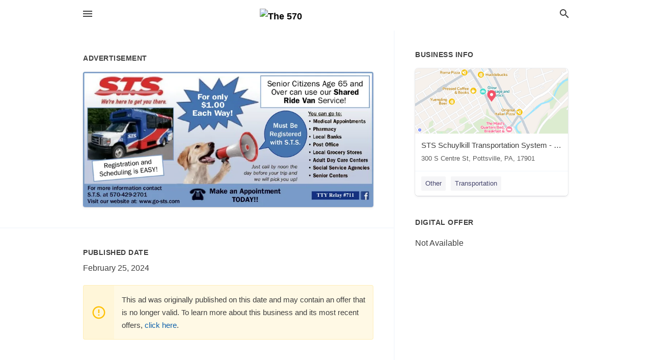

--- FILE ---
content_type: text/html; charset=utf-8
request_url: https://local.the570.com/pottsville-us-pa/sts-schuylkill-transportation-system-union-station-570-429-2701/2024-02-25-12603694-sts-were-here-to-get-you-there-registration-and-scheduling-is-easy-for-more-information-contact-sts-at-570-429-2701-visit-our-website-at-www-dot-go-sts-dot-com-for-only-1-dollars-00-cents-each-way-he-senior-citizens-age-65-and-over-can-
body_size: 6474
content:
<!DOCTYPE html>
<html lang="en" data-acm-directory="false">
  <head>
    <meta charset="utf-8">
    <meta name="viewport" content="initial-scale=1, width=device-width" />
    <!-- PWA Meta Tags -->
    <meta name="apple-mobile-web-app-capable" content="yes">
    <meta name="apple-mobile-web-app-status-bar-style" content="black-translucent">
    <meta name="apple-mobile-web-app-title" content="SUNDAY, FEBRUARY 25, 2024 Ad - STS Schuylkill Transportation System - Union Station - The 570">
    <link rel="apple-touch-icon" href="/directory-favicon.ico" />
    <!-- Primary Meta Tags -->
    <title>SUNDAY, FEBRUARY 25, 2024 Ad - STS Schuylkill Transportation System - Union Station - The 570</title>
    <meta name="title" content="SUNDAY, FEBRUARY 25, 2024 Ad - STS Schuylkill Transportation System - Union Station - The 570">
    <meta name="description" content="Transportation in 300 S Centre St, Pottsville, PA 17901">
    <link rel="shortcut icon" href="/directory-favicon.ico" />
    <meta itemprop="image" content="https://storage.googleapis.com/ownlocal-adforge-production/ads/12603694/large_images.webp">

    <!-- Open Graph / Facebook -->
    <meta property="og:url" content="https://local.the570.com/pottsville-us-pa/sts-schuylkill-transportation-system-union-station-570-429-2701/[base64]">
    <meta property="og:type" content="website">
    <meta property="og:title" content="SUNDAY, FEBRUARY 25, 2024 Ad - STS Schuylkill Transportation System - Union Station - The 570">
    <meta property="og:description" content="Transportation in 300 S Centre St, Pottsville, PA 17901">
    <meta property="og:image" content="https://storage.googleapis.com/ownlocal-adforge-production/ads/12603694/large_images.webp">

    <!-- Twitter -->
    <meta property="twitter:url" content="https://local.the570.com/pottsville-us-pa/sts-schuylkill-transportation-system-union-station-570-429-2701/[base64]">
    <meta property="twitter:title" content="SUNDAY, FEBRUARY 25, 2024 Ad - STS Schuylkill Transportation System - Union Station - The 570">
    <meta property="twitter:description" content="Transportation in 300 S Centre St, Pottsville, PA 17901">
    <meta property="twitter:image" content="https://storage.googleapis.com/ownlocal-adforge-production/ads/12603694/large_images.webp">
    <meta property="twitter:card" content="summary_large_image">


    <!-- Google Search Console -->
      <meta name="google-site-verification" content="zeCAoUJbDy132jh8vwUcDfY7xmuXye5u9yrbHtIoEBM" />


    <!-- Other Assets -->
      <link rel="stylesheet" href="https://unpkg.com/leaflet@1.6.0/dist/leaflet.css" integrity="sha512-xwE/Az9zrjBIphAcBb3F6JVqxf46+CDLwfLMHloNu6KEQCAWi6HcDUbeOfBIptF7tcCzusKFjFw2yuvEpDL9wQ==" crossorigin=""/>


    <!-- Google Analytics -->

    <link rel="stylesheet" media="screen" href="/assets/directory/index-625ebbc43c213a1a95e97871809bb1c7c764b7e3acf9db3a90d549597404474f.css" />

    <script>
//<![CDATA[

      const MESEARCH_KEY = "";

//]]>
</script>
      <script src="/assets/directory/resources/jquery.min-a4ef3f56a89b3569946388ef171b1858effcfc18c06695b3b9cab47996be4986.js"></script>
      <link rel="stylesheet" media="screen" href="/assets/directory/materialdesignicons.min-aafad1dc342d5f4be026ca0942dc89d427725af25326ef4881f30e8d40bffe7e.css" />
  </head>

  <body class="preload" data-theme="">


    <style>
      :root {
        --color-link-alt: #6772E5 !important;
      }
    </style>

    <div class="blocker-banner" id="blocker-banner" style="display: none;">
      <div class="blocker-banner-interior">
        <span class="icon mdi mdi-alert"></span>
        <div class="blocker-banner-title">We notice you're using an ad blocker.</div>
        <div class="blocker-banner-text">Since the purpose of this site is to display digital ads, please disable your ad blocker to prevent content from breaking.</div>
        <span class="close mdi mdi-close"></span>
      </div>
    </div>

    <div class="wrapper">
      <div class="header ">
  <div class="header-main">
    <div class="container ">
      <style>
  body {
    font-family: "Arial", sans-serif;
  }
</style>
<a class="logo" href=/ aria-label="Business logo clickable to go to the home page">
    <img src="https://assets.secure.ownlocal.com/img/logos/1419/original_logos.png?1522864094" alt="The 570">
</a>
<a class="mdi main-nav-item mdi-menu menu-container" aria-label="hamburger menu" aria-expanded="false" href="."></a>
<a class="mdi main-nav-item search-icon" style="right: 20px;left: auto;" href="." title="Search business collapsed">
  <svg class="magnify-icon" xmlns="http://www.w3.org/2000/svg" width="1em" height="1em" viewBox="0 0 24 24">
    <path fill="#404040" d="M9.5 3A6.5 6.5 0 0 1 16 9.5c0 1.61-.59 3.09-1.56 4.23l.27.27h.79l5 5l-1.5 1.5l-5-5v-.79l-.27-.27A6.52 6.52 0 0 1 9.5 16A6.5 6.5 0 0 1 3 9.5A6.5 6.5 0 0 1 9.5 3m0 2C7 5 5 7 5 9.5S7 14 9.5 14S14 12 14 9.5S12 5 9.5 5" />
  </svg>
  <svg class="ex-icon" xmlns="http://www.w3.org/2000/svg" width="1em" height="1em" viewBox="0 0 24 24">
    <path fill="#404040" d="M6.4 19L5 17.6l5.6-5.6L5 6.4L6.4 5l5.6 5.6L17.6 5L19 6.4L13.4 12l5.6 5.6l-1.4 1.4l-5.6-5.6z" />
  </svg>
</a>
<ul class="nav">
  <li><a href="/" aria-label="directory home"><span class="mdi mdi-home"></span><span>Directory Home</span></a></li>
  <li><a href="/shop-local" aria-label="shop local"><span class="mdi mdi-storefront"></span><span>Shop Local</span></a></li>
  <li>
    <li><a href="/ads" aria-label="printed ads"><span class="mdi mdi-newspaper"></span><span>Print Ads</span></a></li>
  <li><a href="/categories" aria-label="categories"><span class="mdi mdi-layers-outline"></span><span>Categories</span></a></li>
  <li>
    <a href="http://the570.com/"  aria-label="newspaper name">
      <span class="mdi mdi-home-outline"></span><span>The 570</span>
    </a>
  </li>
</ul>
<div class="header-search">
  <svg xmlns="http://www.w3.org/2000/svg" width="20px" height="20px" viewBox="0 2 25 25">
    <path fill="#404040" d="M9.5 3A6.5 6.5 0 0 1 16 9.5c0 1.61-.59 3.09-1.56 4.23l.27.27h.79l5 5l-1.5 1.5l-5-5v-.79l-.27-.27A6.52 6.52 0 0 1 9.5 16A6.5 6.5 0 0 1 3 9.5A6.5 6.5 0 0 1 9.5 3m0 2C7 5 5 7 5 9.5S7 14 9.5 14S14 12 14 9.5S12 5 9.5 5"></path>
  </svg>
    <form action="/businesses" accept-charset="UTF-8" method="get">
      <input class="search-box" autocomplete="off" type="text" placeholder="Search for businesses" name="q" value="" />
</form></div>

    </div>
  </div>
</div>


      <link rel="stylesheet" media="screen" href="/assets/directory/ads-8d4cbb0ac9ea355c871c5182567aa0470af4806c8332c30d07bd3d73e02b9029.css" />

<div class="page">
        <div id="details_ad_entity" class="columns" data-entity-id=12603694 data-entity-type="ad" data-controller="ads" data-action="show">
  <div class="column left-column">
    <div class="block">
      <div class="block-interior">
        <h3><span class="translation_missing" title="translation missing: en.directory.advertisement">Advertisement</span></h3>
        <img class="promo" src="https://assets.secure.ownlocal.com/img/uploads/12603694/large_images.webp" alt="Ad promo image large">
      </div>
    </div>
    <div class="block">
      <div class="block-interior">
          <ul class="specs">
              <li>
                  <h3>Published Date</h3>
                  <span>February 25, 2024</span>
                    <div class="expired-note">
                      This ad was originally published on this date and may contain an offer that is no longer valid. 
                      To learn more about this business and its most recent offers, 
                      <a href="/pottsville-pa/sts-schuylkill-transportation-system-union-station-570-429-2701">click here</a>.
                    </div>
              </li>
          </ul>
        </div>
      </div>
      <div class="block">
        <div class="block-interior">
          <div class="promo-text">
            <h3>Ad Text</h3>
            <div class="promo-text-interior">
            <p>STS
We&#39;re here to get you there.
Registration and
Scheduling is EASY!
For more information contact
S.T.S. at 570-429-2701
Visit our website at: www.go-sts.com
For only
$1.00
Each Way!
HE
Senior Citizens Age 65 and
Over can use our Shared
Ride Van Service!
Must Be
Registered
with S.T.S.
Just call by noon the
day before your trip and
we will pick you up!
Make an Appointment
TODAY!!
You can go to:
 Medical Appointments
 Pharmacy
 Local Banks
 Post Office
 Local Grocery Stores
Adult Day Care Centers
 Social Service Agencies
 Senior Centers
.
TTY Relay #711 STS We&#39;re here to get you there . Registration and Scheduling is EASY ! For more information contact S.T.S. at 570-429-2701 Visit our website at : www.go-sts.com For only $ 1.00 Each Way ! HE Senior Citizens Age 65 and Over can use our Shared Ride Van Service ! Must Be Registered with S.T.S. Just call by noon the day before your trip and we will pick you up ! Make an Appointment TODAY !! You can go to :  Medical Appointments  Pharmacy  Local Banks  Post Office  Local Grocery Stores Adult Day Care Centers  Social Service Agencies  Senior Centers . TTY Relay # 711</p>
          </div>
        </div>
      </div>
    </div>
  </div>
  <div class="column right-column">
    <div class="block">
      <div class="block-interior">
          <h3>Business Info</h3>
          <ul id="businesses_entity" class="cards" style="margin-bottom: 15px;">
              
<li class="" data-entity-id="25116509" data-name="STS Schuylkill Transportation System - Union Station" data-entity-type="business" data-controller="ads" data-action="show">
  <a itemscope itemtype="http://schema.org/LocalBusiness" class="card-top" href="/pottsville-pa/sts-schuylkill-transportation-system-union-station-570-429-2701" title="STS Schuylkill Transportation System - Union Station" aria-label="STS Schuylkill Transportation System - Union Station 300 S Centre St, Pottsville, PA, 17901" >
    <div
      class="image "
        style= "background-image: url('https://fbcdn.net/static_map.php?size=400x400&amp;zoom=15&amp;markers=40.6831%2C-76.1933&amp;scale=2');"
    >
    </div>
    <div class="card-info">
      <div itemprop="name" class="name">STS Schuylkill Transportation System - Union Station</div>
      <span itemprop="address" itemscope itemtype="http://schema.org/PostalAddress">
        <div itemprop="streetAddress" class="details">300 S Centre St, Pottsville, PA, 17901</div>
      </span>
    </div>
  </a>
  <div class="card-bottom">

    
<a class="tag" href="/categories/communication/other">
  Other
</a>

<a class="tag" href="/categories/transportation/transportation">
  Transportation
</a>

  </div>
</li>

          </ul>
        <h3>Digital Offer</h3>
          <span>Not Available</span>
      </div>
    </div>
  </div>
  <div class="clear">
  </div>
</div>



        <section>
            
<section>
  <div class="container">
    <h2>OTHER PRINT ADS</h2>
    <div id="carouselads" class="cards carousel promos">
      <div title="left arrow icon" class="control previous"><span class="mdi"><svg xmlns="http://www.w3.org/2000/svg" width="1em" height="1em" viewBox="0 0 24 24"><path fill="currentColor" d="M15.41 16.58L10.83 12l4.58-4.59L14 6l-6 6l6 6z"/></svg></span></div>
      <div title="right arrow icon" class="control next"><span class="mdi"><svg xmlns="http://www.w3.org/2000/svg" width="1em" height="1em" viewBox="0 0 24 24"><path fill="currentColor" d="M8.59 16.58L13.17 12L8.59 7.41L10 6l6 6l-6 6z"/></svg></span></div>
      <div class="stage active">
        <ul id="ads_entity">
          
<li data-entity-id="12619363" data-entity-type="ad" data-controller="ads" data-action="show">
  <a class="card-top" href="/pottsville-pa/sts-schuylkill-transportation-system-union-station-570-429-2701/2024-03-26-12619363" aria-label="03/26/24">
    <div class="image "
        style="background-image: url('https://assets.secure.ownlocal.com/img/uploads/12619363/hover_images.webp');"
    ></div>
    <div class="card-info">
      <div
        class="details"
        data-ad-start-date='03/26/24'
        data-business-name='STS Schuylkill Transportation System - Union Station'
        data-business-address='300 S Centre St'
        data-business-city='Pottsville'
        data-business-state='PA'
        data-business-phone='+15704292701'
        data-business-website='https://go-sts.com/'
        data-business-profile='/pottsville-pa/sts-schuylkill-transportation-system-union-station-570-429-2701'
      >
        <span class="mdi mdi-calendar"></span>03/26/24
      </div>
    </div>
  </a>
</li>

<li data-entity-id="12619050" data-entity-type="ad" data-controller="ads" data-action="show">
  <a class="card-top" href="/pottsville-pa/sts-schuylkill-transportation-system-union-station-570-429-2701/[base64]" aria-label="03/24/24">
    <div class="image "
        style="background-image: url('https://assets.secure.ownlocal.com/img/uploads/12619050/hover_images.webp');"
    ></div>
    <div class="card-info">
      <div
        class="details"
        data-ad-start-date='03/24/24'
        data-business-name='STS Schuylkill Transportation System - Union Station'
        data-business-address='300 S Centre St'
        data-business-city='Pottsville'
        data-business-state='PA'
        data-business-phone='+15704292701'
        data-business-website='https://go-sts.com/'
        data-business-profile='/pottsville-pa/sts-schuylkill-transportation-system-union-station-570-429-2701'
      >
        <span class="mdi mdi-calendar"></span>03/24/24
      </div>
    </div>
  </a>
</li>

<li data-entity-id="12618648" data-entity-type="ad" data-controller="ads" data-action="show">
  <a class="card-top" href="/pottsville-pa/sts-schuylkill-transportation-system-union-station-570-429-2701/[base64]" aria-label="03/23/24">
    <div class="image "
        style="background-image: url('https://assets.secure.ownlocal.com/img/uploads/12618648/hover_images.webp');"
    ></div>
    <div class="card-info">
      <div
        class="details"
        data-ad-start-date='03/23/24'
        data-business-name='STS Schuylkill Transportation System - Union Station'
        data-business-address='300 S Centre St'
        data-business-city='Pottsville'
        data-business-state='PA'
        data-business-phone='+15704292701'
        data-business-website='https://go-sts.com/'
        data-business-profile='/pottsville-pa/sts-schuylkill-transportation-system-union-station-570-429-2701'
      >
        <span class="mdi mdi-calendar"></span>03/23/24
      </div>
    </div>
  </a>
</li>

<li data-entity-id="12616381" data-entity-type="ad" data-controller="ads" data-action="show">
  <a class="card-top" href="/pottsville-pa/sts-schuylkill-transportation-system-union-station-570-429-2701/[base64]" aria-label="03/20/24">
    <div class="image "
        style="background-image: url('https://assets.secure.ownlocal.com/img/uploads/12616381/hover_images.webp');"
    ></div>
    <div class="card-info">
      <div
        class="details"
        data-ad-start-date='03/20/24'
        data-business-name='STS Schuylkill Transportation System - Union Station'
        data-business-address='300 S Centre St'
        data-business-city='Pottsville'
        data-business-state='PA'
        data-business-phone='+15704292701'
        data-business-website='https://go-sts.com/'
        data-business-profile='/pottsville-pa/sts-schuylkill-transportation-system-union-station-570-429-2701'
      >
        <span class="mdi mdi-calendar"></span>03/20/24
      </div>
    </div>
  </a>
</li>

<li data-entity-id="12615142" data-entity-type="ad" data-controller="ads" data-action="show">
  <a class="card-top" href="/pottsville-pa/sts-schuylkill-transportation-system-union-station-570-429-2701/[base64]" aria-label="03/17/24">
    <div class="image "
        style="background-image: url('https://assets.secure.ownlocal.com/img/uploads/12615142/hover_images.webp');"
    ></div>
    <div class="card-info">
      <div
        class="details"
        data-ad-start-date='03/17/24'
        data-business-name='STS Schuylkill Transportation System - Union Station'
        data-business-address='300 S Centre St'
        data-business-city='Pottsville'
        data-business-state='PA'
        data-business-phone='+15704292701'
        data-business-website='https://go-sts.com/'
        data-business-profile='/pottsville-pa/sts-schuylkill-transportation-system-union-station-570-429-2701'
      >
        <span class="mdi mdi-calendar"></span>03/17/24
      </div>
    </div>
  </a>
</li>

        </ul>
      </div>
        <div class="stage">
          <ul id="ads_entity">
            
<li data-entity-id="12614088" data-entity-type="ad" data-controller="ads" data-action="show">
  <a class="card-top" href="/pottsville-pa/sts-schuylkill-transportation-system-union-station-570-429-2701/[base64]" aria-label="03/15/24">
    <div class="image "
        style="background-image: url('https://assets.secure.ownlocal.com/img/uploads/12614088/hover_images.webp');"
    ></div>
    <div class="card-info">
      <div
        class="details"
        data-ad-start-date='03/15/24'
        data-business-name='STS Schuylkill Transportation System - Union Station'
        data-business-address='300 S Centre St'
        data-business-city='Pottsville'
        data-business-state='PA'
        data-business-phone='+15704292701'
        data-business-website='https://go-sts.com/'
        data-business-profile='/pottsville-pa/sts-schuylkill-transportation-system-union-station-570-429-2701'
      >
        <span class="mdi mdi-calendar"></span>03/15/24
      </div>
    </div>
  </a>
</li>

<li data-entity-id="12611886" data-entity-type="ad" data-controller="ads" data-action="show">
  <a class="card-top" href="/pottsville-pa/sts-schuylkill-transportation-system-union-station-570-429-2701/[base64]" aria-label="03/12/24">
    <div class="image "
        style="background-image: url('https://assets.secure.ownlocal.com/img/uploads/12611886/hover_images.webp');"
    ></div>
    <div class="card-info">
      <div
        class="details"
        data-ad-start-date='03/12/24'
        data-business-name='STS Schuylkill Transportation System - Union Station'
        data-business-address='300 S Centre St'
        data-business-city='Pottsville'
        data-business-state='PA'
        data-business-phone='+15704292701'
        data-business-website='https://go-sts.com/'
        data-business-profile='/pottsville-pa/sts-schuylkill-transportation-system-union-station-570-429-2701'
      >
        <span class="mdi mdi-calendar"></span>03/12/24
      </div>
    </div>
  </a>
</li>

<li data-entity-id="12611543" data-entity-type="ad" data-controller="ads" data-action="show">
  <a class="card-top" href="/pottsville-pa/sts-schuylkill-transportation-system-union-station-570-429-2701/[base64]" aria-label="03/10/24">
    <div class="image "
        style="background-image: url('https://assets.secure.ownlocal.com/img/uploads/12611543/hover_images.webp');"
    ></div>
    <div class="card-info">
      <div
        class="details"
        data-ad-start-date='03/10/24'
        data-business-name='STS Schuylkill Transportation System - Union Station'
        data-business-address='300 S Centre St'
        data-business-city='Pottsville'
        data-business-state='PA'
        data-business-phone='+15704292701'
        data-business-website='https://go-sts.com/'
        data-business-profile='/pottsville-pa/sts-schuylkill-transportation-system-union-station-570-429-2701'
      >
        <span class="mdi mdi-calendar"></span>03/10/24
      </div>
    </div>
  </a>
</li>

<li data-entity-id="12610030" data-entity-type="ad" data-controller="ads" data-action="show">
  <a class="card-top" href="/pottsville-pa/sts-schuylkill-transportation-system-union-station-570-429-2701/[base64]" aria-label="03/07/24">
    <div class="image "
        style="background-image: url('https://assets.secure.ownlocal.com/img/uploads/12610030/hover_images.webp');"
    ></div>
    <div class="card-info">
      <div
        class="details"
        data-ad-start-date='03/07/24'
        data-business-name='STS Schuylkill Transportation System - Union Station'
        data-business-address='300 S Centre St'
        data-business-city='Pottsville'
        data-business-state='PA'
        data-business-phone='+15704292701'
        data-business-website='https://go-sts.com/'
        data-business-profile='/pottsville-pa/sts-schuylkill-transportation-system-union-station-570-429-2701'
      >
        <span class="mdi mdi-calendar"></span>03/07/24
      </div>
    </div>
  </a>
</li>

<li data-entity-id="12607928" data-entity-type="ad" data-controller="ads" data-action="show">
  <a class="card-top" href="/pottsville-pa/sts-schuylkill-transportation-system-union-station-570-429-2701/[base64]" aria-label="03/03/24">
    <div class="image "
        style="background-image: url('https://assets.secure.ownlocal.com/img/uploads/12607928/hover_images.webp');"
    ></div>
    <div class="card-info">
      <div
        class="details"
        data-ad-start-date='03/03/24'
        data-business-name='STS Schuylkill Transportation System - Union Station'
        data-business-address='300 S Centre St'
        data-business-city='Pottsville'
        data-business-state='PA'
        data-business-phone='+15704292701'
        data-business-website='https://go-sts.com/'
        data-business-profile='/pottsville-pa/sts-schuylkill-transportation-system-union-station-570-429-2701'
      >
        <span class="mdi mdi-calendar"></span>03/03/24
      </div>
    </div>
  </a>
</li>

          </ul>
        </div>
        <div class="stage">
          <ul id="ads_entity">
            
<li data-entity-id="12607948" data-entity-type="ad" data-controller="ads" data-action="show">
  <a class="card-top" href="/pottsville-pa/sts-schuylkill-transportation-system-union-station-570-429-2701/[base64]" aria-label="03/03/24">
    <div class="image "
        style="background-image: url('https://assets.secure.ownlocal.com/img/uploads/12607948/hover_images.webp');"
    ></div>
    <div class="card-info">
      <div
        class="details"
        data-ad-start-date='03/03/24'
        data-business-name='STS Schuylkill Transportation System - Union Station'
        data-business-address='300 S Centre St'
        data-business-city='Pottsville'
        data-business-state='PA'
        data-business-phone='+15704292701'
        data-business-website='https://go-sts.com/'
        data-business-profile='/pottsville-pa/sts-schuylkill-transportation-system-union-station-570-429-2701'
      >
        <span class="mdi mdi-calendar"></span>03/03/24
      </div>
    </div>
  </a>
</li>

<li data-entity-id="12606164" data-entity-type="ad" data-controller="ads" data-action="show">
  <a class="card-top" href="/pottsville-pa/sts-schuylkill-transportation-system-union-station-570-429-2701/[base64]" aria-label="02/29/24">
    <div class="image "
        style="background-image: url('https://assets.secure.ownlocal.com/img/uploads/12606164/hover_images.webp');"
    ></div>
    <div class="card-info">
      <div
        class="details"
        data-ad-start-date='02/29/24'
        data-business-name='STS Schuylkill Transportation System - Union Station'
        data-business-address='300 S Centre St'
        data-business-city='Pottsville'
        data-business-state='PA'
        data-business-phone='+15704292701'
        data-business-website='https://go-sts.com/'
        data-business-profile='/pottsville-pa/sts-schuylkill-transportation-system-union-station-570-429-2701'
      >
        <span class="mdi mdi-calendar"></span>02/29/24
      </div>
    </div>
  </a>
</li>

<li data-entity-id="12604216" data-entity-type="ad" data-controller="ads" data-action="show">
  <a class="card-top" href="/pottsville-pa/sts-schuylkill-transportation-system-union-station-570-429-2701/[base64]" aria-label="02/27/24">
    <div class="image "
        style="background-image: url('https://assets.secure.ownlocal.com/img/uploads/12604216/hover_images.webp');"
    ></div>
    <div class="card-info">
      <div
        class="details"
        data-ad-start-date='02/27/24'
        data-business-name='STS Schuylkill Transportation System - Union Station'
        data-business-address='300 S Centre St'
        data-business-city='Pottsville'
        data-business-state='PA'
        data-business-phone='+15704292701'
        data-business-website='https://go-sts.com/'
        data-business-profile='/pottsville-pa/sts-schuylkill-transportation-system-union-station-570-429-2701'
      >
        <span class="mdi mdi-calendar"></span>02/27/24
      </div>
    </div>
  </a>
</li>

<li data-entity-id="12599971" data-entity-type="ad" data-controller="ads" data-action="show">
  <a class="card-top" href="/pottsville-pa/sts-schuylkill-transportation-system-union-station-570-429-2701/[base64]" aria-label="02/21/24">
    <div class="image "
        style="background-image: url('https://assets.secure.ownlocal.com/img/uploads/12599971/hover_images.webp');"
    ></div>
    <div class="card-info">
      <div
        class="details"
        data-ad-start-date='02/21/24'
        data-business-name='STS Schuylkill Transportation System - Union Station'
        data-business-address='300 S Centre St'
        data-business-city='Pottsville'
        data-business-state='PA'
        data-business-phone='+15704292701'
        data-business-website='https://go-sts.com/'
        data-business-profile='/pottsville-pa/sts-schuylkill-transportation-system-union-station-570-429-2701'
      >
        <span class="mdi mdi-calendar"></span>02/21/24
      </div>
    </div>
  </a>
</li>

<li data-entity-id="12598445" data-entity-type="ad" data-controller="ads" data-action="show">
  <a class="card-top" href="/pottsville-pa/sts-schuylkill-transportation-system-union-station-570-429-2701/[base64]" aria-label="02/18/24">
    <div class="image "
        style="background-image: url('https://assets.secure.ownlocal.com/img/uploads/12598445/hover_images.webp');"
    ></div>
    <div class="card-info">
      <div
        class="details"
        data-ad-start-date='02/18/24'
        data-business-name='STS Schuylkill Transportation System - Union Station'
        data-business-address='300 S Centre St'
        data-business-city='Pottsville'
        data-business-state='PA'
        data-business-phone='+15704292701'
        data-business-website='https://go-sts.com/'
        data-business-profile='/pottsville-pa/sts-schuylkill-transportation-system-union-station-570-429-2701'
      >
        <span class="mdi mdi-calendar"></span>02/18/24
      </div>
    </div>
  </a>
</li>

          </ul>
        </div>
        <div class="stage">
          <ul id="ads_entity">
            
<li data-entity-id="12598464" data-entity-type="ad" data-controller="ads" data-action="show">
  <a class="card-top" href="/pottsville-pa/sts-schuylkill-transportation-system-union-station-570-429-2701/2024-02-18-12598464" aria-label="02/18/24">
    <div class="image "
        style="background-image: url('https://assets.secure.ownlocal.com/img/uploads/12598464/hover_images.webp');"
    ></div>
    <div class="card-info">
      <div
        class="details"
        data-ad-start-date='02/18/24'
        data-business-name='STS Schuylkill Transportation System - Union Station'
        data-business-address='300 S Centre St'
        data-business-city='Pottsville'
        data-business-state='PA'
        data-business-phone='+15704292701'
        data-business-website='https://go-sts.com/'
        data-business-profile='/pottsville-pa/sts-schuylkill-transportation-system-union-station-570-429-2701'
      >
        <span class="mdi mdi-calendar"></span>02/18/24
      </div>
    </div>
  </a>
</li>

<li data-entity-id="12596691" data-entity-type="ad" data-controller="ads" data-action="show">
  <a class="card-top" href="/pottsville-pa/sts-schuylkill-transportation-system-union-station-570-429-2701/[base64]" aria-label="02/15/24">
    <div class="image "
        style="background-image: url('https://assets.secure.ownlocal.com/img/uploads/12596691/hover_images.webp');"
    ></div>
    <div class="card-info">
      <div
        class="details"
        data-ad-start-date='02/15/24'
        data-business-name='STS Schuylkill Transportation System - Union Station'
        data-business-address='300 S Centre St'
        data-business-city='Pottsville'
        data-business-state='PA'
        data-business-phone='+15704292701'
        data-business-website='https://go-sts.com/'
        data-business-profile='/pottsville-pa/sts-schuylkill-transportation-system-union-station-570-429-2701'
      >
        <span class="mdi mdi-calendar"></span>02/15/24
      </div>
    </div>
  </a>
</li>

<li data-entity-id="12594042" data-entity-type="ad" data-controller="ads" data-action="show">
  <a class="card-top" href="/pottsville-pa/sts-schuylkill-transportation-system-union-station-570-429-2701/[base64]" aria-label="02/11/24">
    <div class="image "
        style="background-image: url('https://assets.secure.ownlocal.com/img/uploads/12594042/hover_images.webp');"
    ></div>
    <div class="card-info">
      <div
        class="details"
        data-ad-start-date='02/11/24'
        data-business-name='STS Schuylkill Transportation System - Union Station'
        data-business-address='300 S Centre St'
        data-business-city='Pottsville'
        data-business-state='PA'
        data-business-phone='+15704292701'
        data-business-website='https://go-sts.com/'
        data-business-profile='/pottsville-pa/sts-schuylkill-transportation-system-union-station-570-429-2701'
      >
        <span class="mdi mdi-calendar"></span>02/11/24
      </div>
    </div>
  </a>
</li>

<li data-entity-id="12594058" data-entity-type="ad" data-controller="ads" data-action="show">
  <a class="card-top" href="/pottsville-pa/sts-schuylkill-transportation-system-union-station-570-429-2701/[base64]" aria-label="02/11/24">
    <div class="image "
        style="background-image: url('https://assets.secure.ownlocal.com/img/uploads/12594058/hover_images.webp');"
    ></div>
    <div class="card-info">
      <div
        class="details"
        data-ad-start-date='02/11/24'
        data-business-name='STS Schuylkill Transportation System - Union Station'
        data-business-address='300 S Centre St'
        data-business-city='Pottsville'
        data-business-state='PA'
        data-business-phone='+15704292701'
        data-business-website='https://go-sts.com/'
        data-business-profile='/pottsville-pa/sts-schuylkill-transportation-system-union-station-570-429-2701'
      >
        <span class="mdi mdi-calendar"></span>02/11/24
      </div>
    </div>
  </a>
</li>

<li data-entity-id="12592691" data-entity-type="ad" data-controller="ads" data-action="show">
  <a class="card-top" href="/pottsville-pa/sts-schuylkill-transportation-system-union-station-570-429-2701/[base64]" aria-label="02/09/24">
    <div class="image "
        style="background-image: url('https://assets.secure.ownlocal.com/img/uploads/12592691/hover_images.webp');"
    ></div>
    <div class="card-info">
      <div
        class="details"
        data-ad-start-date='02/09/24'
        data-business-name='STS Schuylkill Transportation System - Union Station'
        data-business-address='300 S Centre St'
        data-business-city='Pottsville'
        data-business-state='PA'
        data-business-phone='+15704292701'
        data-business-website='https://go-sts.com/'
        data-business-profile='/pottsville-pa/sts-schuylkill-transportation-system-union-station-570-429-2701'
      >
        <span class="mdi mdi-calendar"></span>02/09/24
      </div>
    </div>
  </a>
</li>

          </ul>
        </div>
        <div class="stage">
          <ul id="ads_entity">
            
<li data-entity-id="12590459" data-entity-type="ad" data-controller="ads" data-action="show">
  <a class="card-top" href="/pottsville-pa/sts-schuylkill-transportation-system-union-station-570-429-2701/[base64]" aria-label="02/06/24">
    <div class="image "
        style="background-image: url('https://assets.secure.ownlocal.com/img/uploads/12590459/hover_images.webp');"
    ></div>
    <div class="card-info">
      <div
        class="details"
        data-ad-start-date='02/06/24'
        data-business-name='STS Schuylkill Transportation System - Union Station'
        data-business-address='300 S Centre St'
        data-business-city='Pottsville'
        data-business-state='PA'
        data-business-phone='+15704292701'
        data-business-website='https://go-sts.com/'
        data-business-profile='/pottsville-pa/sts-schuylkill-transportation-system-union-station-570-429-2701'
      >
        <span class="mdi mdi-calendar"></span>02/06/24
      </div>
    </div>
  </a>
</li>

<li data-entity-id="12590101" data-entity-type="ad" data-controller="ads" data-action="show">
  <a class="card-top" href="/pottsville-pa/sts-schuylkill-transportation-system-union-station-570-429-2701/[base64]" aria-label="02/04/24">
    <div class="image "
        style="background-image: url('https://assets.secure.ownlocal.com/img/uploads/12590101/hover_images.webp');"
    ></div>
    <div class="card-info">
      <div
        class="details"
        data-ad-start-date='02/04/24'
        data-business-name='STS Schuylkill Transportation System - Union Station'
        data-business-address='300 S Centre St'
        data-business-city='Pottsville'
        data-business-state='PA'
        data-business-phone='+15704292701'
        data-business-website='https://go-sts.com/'
        data-business-profile='/pottsville-pa/sts-schuylkill-transportation-system-union-station-570-429-2701'
      >
        <span class="mdi mdi-calendar"></span>02/04/24
      </div>
    </div>
  </a>
</li>

<li data-entity-id="12589648" data-entity-type="ad" data-controller="ads" data-action="show">
  <a class="card-top" href="/pottsville-pa/sts-schuylkill-transportation-system-union-station-570-429-2701/[base64]" aria-label="02/03/24">
    <div class="image "
        style="background-image: url('https://assets.secure.ownlocal.com/img/uploads/12589648/hover_images.webp');"
    ></div>
    <div class="card-info">
      <div
        class="details"
        data-ad-start-date='02/03/24'
        data-business-name='STS Schuylkill Transportation System - Union Station'
        data-business-address='300 S Centre St'
        data-business-city='Pottsville'
        data-business-state='PA'
        data-business-phone='+15704292701'
        data-business-website='https://go-sts.com/'
        data-business-profile='/pottsville-pa/sts-schuylkill-transportation-system-union-station-570-429-2701'
      >
        <span class="mdi mdi-calendar"></span>02/03/24
      </div>
    </div>
  </a>
</li>

<li data-entity-id="12586531" data-entity-type="ad" data-controller="ads" data-action="show">
  <a class="card-top" href="/pottsville-pa/sts-schuylkill-transportation-system-union-station-570-429-2701/[base64]" aria-label="01/30/24">
    <div class="image "
        style="background-image: url('https://assets.secure.ownlocal.com/img/uploads/12586531/hover_images.webp');"
    ></div>
    <div class="card-info">
      <div
        class="details"
        data-ad-start-date='01/30/24'
        data-business-name='STS Schuylkill Transportation System - Union Station'
        data-business-address='300 S Centre St'
        data-business-city='Pottsville'
        data-business-state='PA'
        data-business-phone='+15704292701'
        data-business-website='https://go-sts.com/'
        data-business-profile='/pottsville-pa/sts-schuylkill-transportation-system-union-station-570-429-2701'
      >
        <span class="mdi mdi-calendar"></span>01/30/24
      </div>
    </div>
  </a>
</li>

<li data-entity-id="12586104" data-entity-type="ad" data-controller="ads" data-action="show">
  <a class="card-top" href="/pottsville-pa/sts-schuylkill-transportation-system-union-station-570-429-2701/[base64]" aria-label="01/28/24">
    <div class="image "
        style="background-image: url('https://assets.secure.ownlocal.com/img/uploads/12586104/hover_images.webp');"
    ></div>
    <div class="card-info">
      <div
        class="details"
        data-ad-start-date='01/28/24'
        data-business-name='STS Schuylkill Transportation System - Union Station'
        data-business-address='300 S Centre St'
        data-business-city='Pottsville'
        data-business-state='PA'
        data-business-phone='+15704292701'
        data-business-website='https://go-sts.com/'
        data-business-profile='/pottsville-pa/sts-schuylkill-transportation-system-union-station-570-429-2701'
      >
        <span class="mdi mdi-calendar"></span>01/28/24
      </div>
    </div>
  </a>
</li>

          </ul>
        </div>
        <div class="stage">
          <ul id="ads_entity">
            
<li data-entity-id="12585040" data-entity-type="ad" data-controller="ads" data-action="show">
  <a class="card-top" href="/pottsville-pa/sts-schuylkill-transportation-system-union-station-570-429-2701/[base64]" aria-label="01/26/24">
    <div class="image "
        style="background-image: url('https://assets.secure.ownlocal.com/img/uploads/12585040/hover_images.webp');"
    ></div>
    <div class="card-info">
      <div
        class="details"
        data-ad-start-date='01/26/24'
        data-business-name='STS Schuylkill Transportation System - Union Station'
        data-business-address='300 S Centre St'
        data-business-city='Pottsville'
        data-business-state='PA'
        data-business-phone='+15704292701'
        data-business-website='https://go-sts.com/'
        data-business-profile='/pottsville-pa/sts-schuylkill-transportation-system-union-station-570-429-2701'
      >
        <span class="mdi mdi-calendar"></span>01/26/24
      </div>
    </div>
  </a>
</li>

<li data-entity-id="12581961" data-entity-type="ad" data-controller="ads" data-action="show">
  <a class="card-top" href="/pottsville-pa/sts-schuylkill-transportation-system-union-station-570-429-2701/[base64]" aria-label="01/21/24">
    <div class="image "
        style="background-image: url('https://assets.secure.ownlocal.com/img/uploads/12581961/hover_images.webp');"
    ></div>
    <div class="card-info">
      <div
        class="details"
        data-ad-start-date='01/21/24'
        data-business-name='STS Schuylkill Transportation System - Union Station'
        data-business-address='300 S Centre St'
        data-business-city='Pottsville'
        data-business-state='PA'
        data-business-phone='+15704292701'
        data-business-website='https://go-sts.com/'
        data-business-profile='/pottsville-pa/sts-schuylkill-transportation-system-union-station-570-429-2701'
      >
        <span class="mdi mdi-calendar"></span>01/21/24
      </div>
    </div>
  </a>
</li>

<li data-entity-id="12581981" data-entity-type="ad" data-controller="ads" data-action="show">
  <a class="card-top" href="/pottsville-pa/sts-schuylkill-transportation-system-union-station-570-429-2701/[base64]" aria-label="01/21/24">
    <div class="image "
        style="background-image: url('https://assets.secure.ownlocal.com/img/uploads/12581981/hover_images.webp');"
    ></div>
    <div class="card-info">
      <div
        class="details"
        data-ad-start-date='01/21/24'
        data-business-name='STS Schuylkill Transportation System - Union Station'
        data-business-address='300 S Centre St'
        data-business-city='Pottsville'
        data-business-state='PA'
        data-business-phone='+15704292701'
        data-business-website='https://go-sts.com/'
        data-business-profile='/pottsville-pa/sts-schuylkill-transportation-system-union-station-570-429-2701'
      >
        <span class="mdi mdi-calendar"></span>01/21/24
      </div>
    </div>
  </a>
</li>

<li data-entity-id="12580709" data-entity-type="ad" data-controller="ads" data-action="show">
  <a class="card-top" href="/pottsville-pa/sts-schuylkill-transportation-system-union-station-570-429-2701/[base64]" aria-label="01/18/24">
    <div class="image "
        style="background-image: url('https://assets.secure.ownlocal.com/img/uploads/12580709/hover_images.webp');"
    ></div>
    <div class="card-info">
      <div
        class="details"
        data-ad-start-date='01/18/24'
        data-business-name='STS Schuylkill Transportation System - Union Station'
        data-business-address='300 S Centre St'
        data-business-city='Pottsville'
        data-business-state='PA'
        data-business-phone='+15704292701'
        data-business-website='https://go-sts.com/'
        data-business-profile='/pottsville-pa/sts-schuylkill-transportation-system-union-station-570-429-2701'
      >
        <span class="mdi mdi-calendar"></span>01/18/24
      </div>
    </div>
  </a>
</li>

<li data-entity-id="12579571" data-entity-type="ad" data-controller="ads" data-action="show">
  <a class="card-top" href="/pottsville-pa/sts-schuylkill-transportation-system-union-station-570-429-2701/[base64]" aria-label="01/16/24">
    <div class="image "
        style="background-image: url('https://assets.secure.ownlocal.com/img/uploads/12579571/hover_images.webp');"
    ></div>
    <div class="card-info">
      <div
        class="details"
        data-ad-start-date='01/16/24'
        data-business-name='STS Schuylkill Transportation System - Union Station'
        data-business-address='300 S Centre St'
        data-business-city='Pottsville'
        data-business-state='PA'
        data-business-phone='+15704292701'
        data-business-website='https://go-sts.com/'
        data-business-profile='/pottsville-pa/sts-schuylkill-transportation-system-union-station-570-429-2701'
      >
        <span class="mdi mdi-calendar"></span>01/16/24
      </div>
    </div>
  </a>
</li>

          </ul>
        </div>
    </div>
    
  </div>
</section>

<script>  
  document.addEventListener('DOMContentLoaded', function(e) {
      var carousel = document.querySelector("#carouselads");
      var next = carousel.querySelector(".control.next");
      var prev = carousel.querySelector(".control.previous");

      const cardTrigger = () => {
          lazyLoadImages("ads");
      };

      next.addEventListener("click", cardTrigger);
      prev.addEventListener("click", cardTrigger);
  });
</script>

        </section>
</div>

<script src="/assets/directory/ads-43f6cb505f5bca184b8c807a73470538605d9c43b4255ae7e923b8938c6dc67c.js"></script>


      <div class="footer">
  <div class="container">
    <div class="footer-top">
      <div class="links categories">
        <p class="footer-title">Categories</p>
        <ul>
          
<li>
  <a href="/categories/agriculture" aria-label='category Agriculture' >
    <span>
      Agriculture
    </span>
  </a>
</li>

<li>
  <a href="/categories/arts-and-entertainment" aria-label='category Arts and Entertainment' >
    <span>
      Arts and Entertainment
    </span>
  </a>
</li>

<li>
  <a href="/categories/auto" aria-label='category Auto' >
    <span>
      Auto
    </span>
  </a>
</li>

<li>
  <a href="/categories/beauty-and-wellness" aria-label='category Beauty and Wellness' >
    <span>
      Beauty and Wellness
    </span>
  </a>
</li>

<li>
  <a href="/categories/communication" aria-label='category Communication' >
    <span>
      Communication
    </span>
  </a>
</li>

<li>
  <a href="/categories/community" aria-label='category Community' >
    <span>
      Community
    </span>
  </a>
</li>

<li>
  <a href="/categories/construction" aria-label='category Construction' >
    <span>
      Construction
    </span>
  </a>
</li>

<li>
  <a href="/categories/education" aria-label='category Education' >
    <span>
      Education
    </span>
  </a>
</li>

<li>
  <a href="/categories/finance" aria-label='category Finance' >
    <span>
      Finance
    </span>
  </a>
</li>

<li>
  <a href="/categories/food-and-beverage" aria-label='category Food and Beverage' >
    <span>
      Food and Beverage
    </span>
  </a>
</li>

<li>
  <a href="/categories/house-and-home" aria-label='category House and Home' >
    <span>
      House and Home
    </span>
  </a>
</li>

<li>
  <a href="/categories/insurance" aria-label='category Insurance' >
    <span>
      Insurance
    </span>
  </a>
</li>

<li>
  <a href="/categories/legal" aria-label='category Legal' >
    <span>
      Legal
    </span>
  </a>
</li>

<li>
  <a href="/categories/manufacturing" aria-label='category Manufacturing' >
    <span>
      Manufacturing
    </span>
  </a>
</li>

<li>
  <a href="/categories/medical" aria-label='category Medical' >
    <span>
      Medical
    </span>
  </a>
</li>

<li>
  <a href="/categories/nightlife" aria-label='category Nightlife' >
    <span>
      Nightlife
    </span>
  </a>
</li>

<li>
  <a href="/categories/pets-and-animals" aria-label='category Pets and Animals' >
    <span>
      Pets and Animals
    </span>
  </a>
</li>

<li>
  <a href="/categories/philanthropy" aria-label='category Philanthropy' >
    <span>
      Philanthropy
    </span>
  </a>
</li>

<li>
  <a href="/categories/photo-and-video" aria-label='category Photo and Video' >
    <span>
      Photo and Video
    </span>
  </a>
</li>

<li>
  <a href="/categories/public-services" aria-label='category Public Services' >
    <span>
      Public Services
    </span>
  </a>
</li>

<li>
  <a href="/categories/real-estate" aria-label='category Real Estate' >
    <span>
      Real Estate
    </span>
  </a>
</li>

<li>
  <a href="/categories/recreation" aria-label='category Recreation' >
    <span>
      Recreation
    </span>
  </a>
</li>

<li>
  <a href="/categories/religion" aria-label='category Religion' >
    <span>
      Religion
    </span>
  </a>
</li>

<li>
  <a href="/categories/services" aria-label='category Services' >
    <span>
      Services
    </span>
  </a>
</li>

<li>
  <a href="/categories/shop-local" aria-label='category Shop Local' >
    <span>
      Shop Local
    </span>
  </a>
</li>

<li>
  <a href="/categories/shopping" aria-label='category Shopping' >
    <span>
      Shopping
    </span>
  </a>
</li>

<li>
  <a href="/categories/technical" aria-label='category Technical' >
    <span>
      Technical
    </span>
  </a>
</li>

<li>
  <a href="/categories/transportation" aria-label='category Transportation' >
    <span>
      Transportation
    </span>
  </a>
</li>

<li>
  <a href="/categories/travel" aria-label='category Travel' >
    <span>
      Travel
    </span>
  </a>
</li>

<li>
  <a href="/categories/utilities" aria-label='category Utilities' >
    <span>
      Utilities
    </span>
  </a>
</li>

        </ul>
      </div>
      <div class="links">
        <p class="footer-title">Directory</p>
        <ul>
          <li><a href="/promote">Get Verified</a></li>
          <li>
            <a href="https://admin.austin.ownlocal.com/login?p=1419" >
              <span>Login</span> 
            </a>
          </li>
          

          <li><a href="/terms">Terms of Service</a></li>
          <li><a href="/privacy">Privacy policy</a></li>
          <li><a href="/got-to-top" class="back-to-top">Go To Top</a></li>
        </ul>
      </div>
      <div class="clear"></div>
    </div>
  </div>
  <div class="footer-bottom">
    <div class="copyright">
      <div class="container">
        © 2026 
        <a href="http://the570.com/" >
          The 570
          </a>. Powered by <a href="http://ownlocal.com" target="_blank" class="bold-link">OwnLocal</a><span> – helping local media with innovative <a href="https://ownlocal.com/products" target="_blank">print to web</a> and directory software</span>.
      </div>
    </div>
  </div>
</div>

    </div>
    <script src="/assets/directory/index-584af2f59b30467a7e4b931fd3f3db8d26af04d8a92f1974cbe6875ccaaaa66e.js" defer="defer"></script>


      <script>
        // AdBlock detection
        fetch('https://admin.ownlocal.com/api/adblock')
          .then(response => {
            if (!response.ok) {
              throw new Error('Network response was not ok');
            }
            return response.text();
          })
          .catch(error => {
            // Handle error, such as showing the blocker banner
            document.getElementById('blocker-banner').style.display = 'block';
          });
      </script>
    <script src="/assets/directory/interactions-e3133e709fc754effe1635477cc59c0147eaba70864f8c24d8f047f9063386f4.js" defer="defer"></script>
  </body>
</html>

<!-- RENDERED TIME: Tuesday, 20 Jan 2026 01:18:16 Central Time (US & Canada) -->
